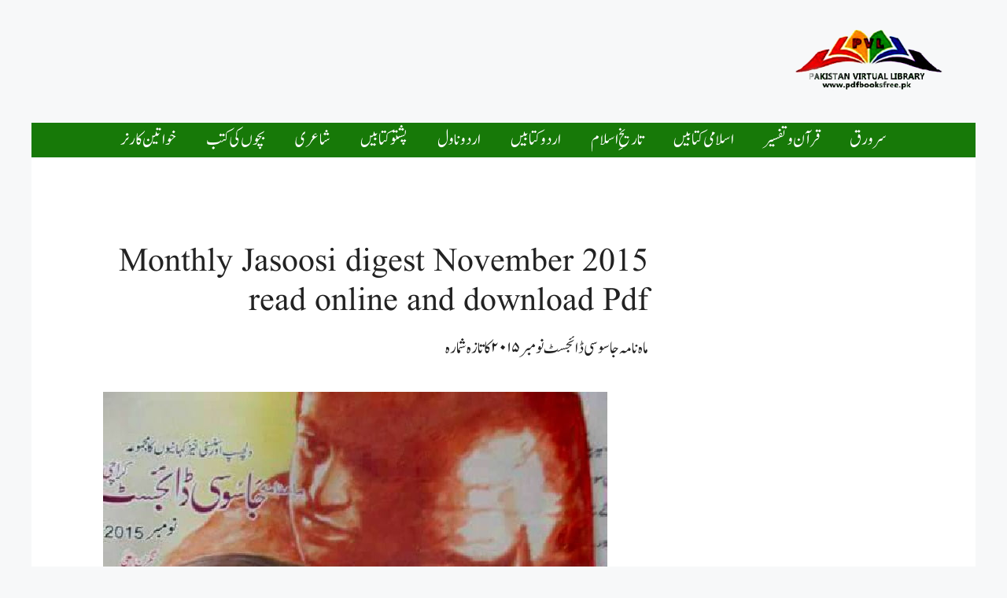

--- FILE ---
content_type: text/html; charset=utf-8
request_url: https://www.google.com/recaptcha/api2/aframe
body_size: 266
content:
<!DOCTYPE HTML><html><head><meta http-equiv="content-type" content="text/html; charset=UTF-8"></head><body><script nonce="LRjmTRukYVveGWzoFL0e9w">/** Anti-fraud and anti-abuse applications only. See google.com/recaptcha */ try{var clients={'sodar':'https://pagead2.googlesyndication.com/pagead/sodar?'};window.addEventListener("message",function(a){try{if(a.source===window.parent){var b=JSON.parse(a.data);var c=clients[b['id']];if(c){var d=document.createElement('img');d.src=c+b['params']+'&rc='+(localStorage.getItem("rc::a")?sessionStorage.getItem("rc::b"):"");window.document.body.appendChild(d);sessionStorage.setItem("rc::e",parseInt(sessionStorage.getItem("rc::e")||0)+1);localStorage.setItem("rc::h",'1769027698460');}}}catch(b){}});window.parent.postMessage("_grecaptcha_ready", "*");}catch(b){}</script></body></html>